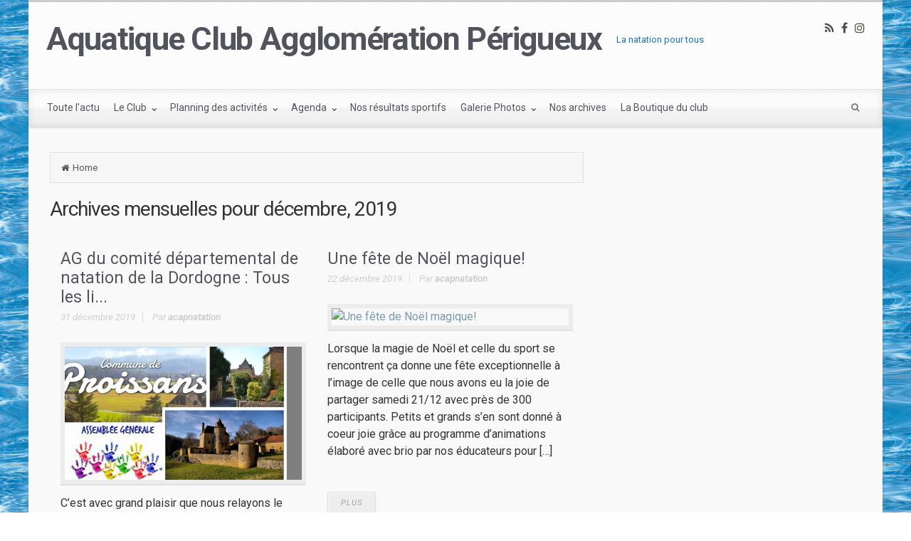

--- FILE ---
content_type: text/html; charset=UTF-8
request_url: https://acapnatation.fr/2019/12/
body_size: 15383
content:
<!DOCTYPE html>
<!--BEGIN html-->
<html lang="fr-FR">
<!--BEGIN head-->
<head>


<!-- Meta Tags -->
<meta http-equiv="Content-Type" content="text/html; charset=UTF-8" />
<meta name="viewport" content="width=device-width, initial-scale=1.0" />
<meta http-equiv="X-UA-Compatible" content="IE=edge" />

<title>décembre 2019 &#8211; Aquatique Club Agglomération Périgueux</title>
<link rel='dns-prefetch' href='//maps.googleapis.com' />
<link rel='dns-prefetch' href='//fonts.googleapis.com' />
<link rel='dns-prefetch' href='//s.w.org' />
<link rel="alternate" type="application/rss+xml" title="Aquatique Club Agglomération Périgueux &raquo; Flux" href="https://acapnatation.fr/feed/" />
<link rel="alternate" type="application/rss+xml" title="Aquatique Club Agglomération Périgueux &raquo; Flux des commentaires" href="https://acapnatation.fr/comments/feed/" />
<link rel="alternate" type="text/calendar" title="Aquatique Club Agglomération Périgueux &raquo; Flux iCal" href="https://acapnatation.fr/events/?ical=1" />
		<script type="text/javascript">
			window._wpemojiSettings = {"baseUrl":"https:\/\/s.w.org\/images\/core\/emoji\/11.2.0\/72x72\/","ext":".png","svgUrl":"https:\/\/s.w.org\/images\/core\/emoji\/11.2.0\/svg\/","svgExt":".svg","source":{"concatemoji":"https:\/\/acapnatation.fr\/wp-includes\/js\/wp-emoji-release.min.js?ver=5.1.21"}};
			!function(e,a,t){var n,r,o,i=a.createElement("canvas"),p=i.getContext&&i.getContext("2d");function s(e,t){var a=String.fromCharCode;p.clearRect(0,0,i.width,i.height),p.fillText(a.apply(this,e),0,0);e=i.toDataURL();return p.clearRect(0,0,i.width,i.height),p.fillText(a.apply(this,t),0,0),e===i.toDataURL()}function c(e){var t=a.createElement("script");t.src=e,t.defer=t.type="text/javascript",a.getElementsByTagName("head")[0].appendChild(t)}for(o=Array("flag","emoji"),t.supports={everything:!0,everythingExceptFlag:!0},r=0;r<o.length;r++)t.supports[o[r]]=function(e){if(!p||!p.fillText)return!1;switch(p.textBaseline="top",p.font="600 32px Arial",e){case"flag":return s([55356,56826,55356,56819],[55356,56826,8203,55356,56819])?!1:!s([55356,57332,56128,56423,56128,56418,56128,56421,56128,56430,56128,56423,56128,56447],[55356,57332,8203,56128,56423,8203,56128,56418,8203,56128,56421,8203,56128,56430,8203,56128,56423,8203,56128,56447]);case"emoji":return!s([55358,56760,9792,65039],[55358,56760,8203,9792,65039])}return!1}(o[r]),t.supports.everything=t.supports.everything&&t.supports[o[r]],"flag"!==o[r]&&(t.supports.everythingExceptFlag=t.supports.everythingExceptFlag&&t.supports[o[r]]);t.supports.everythingExceptFlag=t.supports.everythingExceptFlag&&!t.supports.flag,t.DOMReady=!1,t.readyCallback=function(){t.DOMReady=!0},t.supports.everything||(n=function(){t.readyCallback()},a.addEventListener?(a.addEventListener("DOMContentLoaded",n,!1),e.addEventListener("load",n,!1)):(e.attachEvent("onload",n),a.attachEvent("onreadystatechange",function(){"complete"===a.readyState&&t.readyCallback()})),(n=t.source||{}).concatemoji?c(n.concatemoji):n.wpemoji&&n.twemoji&&(c(n.twemoji),c(n.wpemoji)))}(window,document,window._wpemojiSettings);
		</script>
		<style type="text/css">
img.wp-smiley,
img.emoji {
	display: inline !important;
	border: none !important;
	box-shadow: none !important;
	height: 1em !important;
	width: 1em !important;
	margin: 0 .07em !important;
	vertical-align: -0.1em !important;
	background: none !important;
	padding: 0 !important;
}
</style>
	<link rel='stylesheet' id='animatecss-css'  href='https://acapnatation.fr/wp-content/themes/evolve-plus/library/media/js/animate-css/animate-custom.css?ver=5.1.21' type='text/css' media='all' />
<link rel='stylesheet' id='parallaxcss-css'  href='https://acapnatation.fr/wp-content/themes/evolve-plus/library/media/js/parallax/parallax.css?ver=5.1.21' type='text/css' media='all' />
<link rel='stylesheet' id='googlefont-css'  href='//fonts.googleapis.com/css?family=Roboto%3Ar%2Cb%2Ci&#038;ver=5.1.21' type='text/css' media='all' />
<link rel='stylesheet' id='fontawesomecss-css'  href='https://acapnatation.fr/wp-content/themes/evolve-plus/library/media/js/fontawesome/css/font-awesome.css?ver=5.1.21' type='text/css' media='all' />
<link rel='stylesheet' id='maincss-css'  href='https://acapnatation.fr/wp-content/themes/evolve-plus/style.css?ver=5.1.21' type='text/css' media='all' />
<link rel='stylesheet' id='mediacss-css'  href='https://acapnatation.fr/wp-content/themes/evolve-plus/library/media/css/media.css?ver=5.1.21' type='text/css' media='all' />
<link rel='stylesheet' id='bootstrapcss-css'  href='https://acapnatation.fr/wp-content/themes/evolve-plus/library/media/js/bootstrap/css/bootstrap.css?ver=5.1.21' type='text/css' media='all' />
<link rel='stylesheet' id='bootstrapcsstheme-css'  href='https://acapnatation.fr/wp-content/themes/evolve-plus/library/media/js/bootstrap/css/bootstrap-theme.css?ver=5.1.21' type='text/css' media='all' />
<link rel='stylesheet' id='wp-block-library-css'  href='https://acapnatation.fr/wp-includes/css/dist/block-library/style.min.css?ver=5.1.21' type='text/css' media='all' />
<link rel='stylesheet' id='layerslider-css'  href='https://acapnatation.fr/wp-content/plugins/LayerSlider/static/css/layerslider.css?ver=5.3.2' type='text/css' media='all' />
<link rel='stylesheet' id='ls-google-fonts-css'  href='https://fonts.googleapis.com/css?family=Lato:100,300,regular,700,900%7COpen+Sans:300%7CIndie+Flower:regular%7COswald:300,regular,700&#038;subset=latin%2Clatin-ext' type='text/css' media='all' />
<link rel='stylesheet' id='bwg_sumoselect-css'  href='https://acapnatation.fr/wp-content/plugins/photo-gallery/css/sumoselect.min.css?ver=3.0.3' type='text/css' media='all' />
<link rel='stylesheet' id='bwg_font-awesome-css'  href='https://acapnatation.fr/wp-content/plugins/photo-gallery/css/font-awesome/font-awesome.min.css?ver=4.6.3' type='text/css' media='all' />
<link rel='stylesheet' id='bwg_mCustomScrollbar-css'  href='https://acapnatation.fr/wp-content/plugins/photo-gallery/css/jquery.mCustomScrollbar.min.css?ver=1.5.7' type='text/css' media='all' />
<link rel='stylesheet' id='bwg_googlefonts-css'  href='https://fonts.googleapis.com/css?family=Ubuntu&#038;subset=greek,latin,greek-ext,vietnamese,cyrillic-ext,latin-ext,cyrillic' type='text/css' media='all' />
<link rel='stylesheet' id='bwg_frontend-css'  href='https://acapnatation.fr/wp-content/plugins/photo-gallery/css/bwg_frontend.css?ver=1.5.7' type='text/css' media='all' />
<link rel='stylesheet' id='rs-plugin-settings-css'  href='https://acapnatation.fr/wp-content/plugins/revslider/rs-plugin/css/settings.css?ver=4.6.92' type='text/css' media='all' />
<style id='rs-plugin-settings-inline-css' type='text/css'>
.tp-caption a{color:#ff7302;text-shadow:none;-webkit-transition:all 0.2s ease-out;-moz-transition:all 0.2s ease-out;-o-transition:all 0.2s ease-out;-ms-transition:all 0.2s ease-out}.tp-caption a:hover{color:#ffa902}
</style>
<link rel='stylesheet' id='wooslider-flexslider-css'  href='https://acapnatation.fr/wp-content/themes/evolve-plus/library/plugins/t4p-flexslider/assets/css/flexslider.css?ver=1.0.1' type='text/css' media='all' />
<link rel='stylesheet' id='wooslider-common-css'  href='https://acapnatation.fr/wp-content/themes/evolve-plus/library/plugins/t4p-flexslider/assets/css/style.css?ver=1.0.1' type='text/css' media='all' />
<link rel='stylesheet' id='dynamic-css-css'  href='https://acapnatation.fr/wp-admin/admin-ajax.php?action=evolve_dynamic_css&#038;ver=5.1.21' type='text/css' media='all' />
<script type='text/javascript' src='https://acapnatation.fr/wp-includes/js/jquery/jquery.js?ver=1.12.4'></script>
<script type='text/javascript' src='https://acapnatation.fr/wp-includes/js/jquery/jquery-migrate.min.js?ver=1.4.1'></script>
<script type='text/javascript' src='https://acapnatation.fr/wp-content/themes/evolve-plus/library/media/js/parallax/parallax.js?ver=5.1.21'></script>
<script type='text/javascript' src='https://acapnatation.fr/wp-content/themes/evolve-plus/library/media/js/parallax/modernizr.js?ver=5.1.21'></script>
<script type='text/javascript' src='https://acapnatation.fr/wp-content/themes/evolve-plus/library/media/js/carousel.js?ver=5.1.21'></script>
<script type='text/javascript' src='https://acapnatation.fr/wp-content/themes/evolve-plus/library/media/js/tipsy.js?ver=5.1.21'></script>
<script type='text/javascript' src='https://acapnatation.fr/wp-content/themes/evolve-plus/library/media/js/fields.js?ver=5.1.21'></script>
<script type='text/javascript' src='https://acapnatation.fr/wp-content/themes/evolve-plus/library/media/js/jquery.scroll.pack.js?ver=5.1.21'></script>
<script type='text/javascript' src='https://acapnatation.fr/wp-content/themes/evolve-plus/library/media/js/supersubs.js?ver=5.1.21'></script>
<script type='text/javascript' src='https://acapnatation.fr/wp-content/themes/evolve-plus/library/media/js/superfish.js?ver=5.1.21'></script>
<script type='text/javascript' src='https://acapnatation.fr/wp-content/themes/evolve-plus/library/media/js/hoverIntent.js?ver=5.1.21'></script>
<script type='text/javascript' src='https://acapnatation.fr/wp-content/themes/evolve-plus/library/media/js/buttons.js?ver=5.1.21'></script>
<script type='text/javascript' src='https://acapnatation.fr/wp-content/themes/evolve-plus/library/media/js/ddslick.js?ver=5.1.21'></script>
<script type='text/javascript' src='https://acapnatation.fr/wp-content/themes/evolve-plus/library/media/js/jquery.flexslider.js?ver=5.1.21'></script>
<script type='text/javascript' src='https://acapnatation.fr/wp-content/themes/evolve-plus/library/media/js/jquery.prettyPhoto.js?ver=5.1.21'></script>
<script type='text/javascript' src='https://acapnatation.fr/wp-content/themes/evolve-plus/library/media/js/modernizr.js?ver=5.1.21'></script>
<script type='text/javascript' src='https://acapnatation.fr/wp-content/themes/evolve-plus/library/media/js/jquery.carouFredSel.js?ver=5.1.21'></script>
<script type='text/javascript' src='//maps.googleapis.com/maps/api/js?v=3.exp&#038;sensor=false&#038;language=fr&#038;ver=5.1.21'></script>
<script type='text/javascript' src='https://acapnatation.fr/wp-content/themes/evolve-plus/library/media/js/bootstrap/js/bootstrap.js?ver=5.1.21'></script>
<script type='text/javascript' src='https://acapnatation.fr/wp-content/plugins/LayerSlider/static/js/greensock.js?ver=1.11.8'></script>
<script type='text/javascript' src='https://acapnatation.fr/wp-content/plugins/LayerSlider/static/js/layerslider.kreaturamedia.jquery.js?ver=5.3.2'></script>
<script type='text/javascript' src='https://acapnatation.fr/wp-content/plugins/LayerSlider/static/js/layerslider.transitions.js?ver=5.3.2'></script>
<script type='text/javascript' src='https://acapnatation.fr/wp-content/plugins/revslider/rs-plugin/js/jquery.themepunch.tools.min.js?ver=4.6.92'></script>
<script type='text/javascript' src='https://acapnatation.fr/wp-content/plugins/revslider/rs-plugin/js/jquery.themepunch.revolution.min.js?ver=4.6.92'></script>
<link rel='https://api.w.org/' href='https://acapnatation.fr/wp-json/' />
<link rel="EditURI" type="application/rsd+xml" title="RSD" href="https://acapnatation.fr/xmlrpc.php?rsd" />
<link rel="wlwmanifest" type="application/wlwmanifest+xml" href="https://acapnatation.fr/wp-includes/wlwmanifest.xml" /> 
<meta name="generator" content="WordPress 5.1.21" />
		<script type="text/javascript">
			jQuery(document).ready(function() {
				// CUSTOM AJAX CONTENT LOADING FUNCTION
				var ajaxRevslider = function(obj) {
				
					// obj.type : Post Type
					// obj.id : ID of Content to Load
					// obj.aspectratio : The Aspect Ratio of the Container / Media
					// obj.selector : The Container Selector where the Content of Ajax will be injected. It is done via the Essential Grid on Return of Content
					
					var content = "";

					data = {};
					
					data.action = 'revslider_ajax_call_front';
					data.client_action = 'get_slider_html';
					data.token = 'eb3a5414f1';
					data.type = obj.type;
					data.id = obj.id;
					data.aspectratio = obj.aspectratio;
					
					// SYNC AJAX REQUEST
					jQuery.ajax({
						type:"post",
						url:"https://acapnatation.fr/wp-admin/admin-ajax.php",
						dataType: 'json',
						data:data,
						async:false,
						success: function(ret, textStatus, XMLHttpRequest) {
							if(ret.success == true)
								content = ret.data;								
						},
						error: function(e) {
							console.log(e);
						}
					});
					
					 // FIRST RETURN THE CONTENT WHEN IT IS LOADED !!
					 return content;						 
				};
				
				// CUSTOM AJAX FUNCTION TO REMOVE THE SLIDER
				var ajaxRemoveRevslider = function(obj) {
					return jQuery(obj.selector+" .rev_slider").revkill();
				};

				// EXTEND THE AJAX CONTENT LOADING TYPES WITH TYPE AND FUNCTION
				var extendessential = setInterval(function() {
					if (jQuery.fn.tpessential != undefined) {
						clearInterval(extendessential);
						if(typeof(jQuery.fn.tpessential.defaults) !== 'undefined') {
							jQuery.fn.tpessential.defaults.ajaxTypes.push({type:"revslider",func:ajaxRevslider,killfunc:ajaxRemoveRevslider,openAnimationSpeed:0.3});   
							// type:  Name of the Post to load via Ajax into the Essential Grid Ajax Container
							// func: the Function Name which is Called once the Item with the Post Type has been clicked
							// killfunc: function to kill in case the Ajax Window going to be removed (before Remove function !
							// openAnimationSpeed: how quick the Ajax Content window should be animated (default is 0.3)
						}
					}
				},30);
			});
		</script>
		<!-- <meta name="NextGEN" version="3.0.16" /> -->
<meta name="tec-api-version" content="v1"><meta name="tec-api-origin" content="https://acapnatation.fr"><link rel="https://theeventscalendar.com/" href="https://acapnatation.fr/wp-json/tribe/events/v1/" /><style type="text/css" id="custom-background-css">
body.custom-background { background-color: #ffffff; background-image: url("https://acapnatation.fr/wp-content/uploads/2016/01/cropped-EAU1.png"); background-position: left top; background-size: auto; background-repeat: repeat; background-attachment: scroll; }
</style>
	<link rel="icon" href="https://acapnatation.fr/wp-content/uploads/2016/01/cropped-Nouveau-Logo-2016-32x32.png" sizes="32x32" />
<link rel="icon" href="https://acapnatation.fr/wp-content/uploads/2016/01/cropped-Nouveau-Logo-2016-192x192.png" sizes="192x192" />
<link rel="apple-touch-icon-precomposed" href="https://acapnatation.fr/wp-content/uploads/2016/01/cropped-Nouveau-Logo-2016-180x180.png" />
<meta name="msapplication-TileImage" content="https://acapnatation.fr/wp-content/uploads/2016/01/cropped-Nouveau-Logo-2016-270x270.png" />

<!-- BEGIN ExactMetrics v5.3.5 Universal Analytics - https://exactmetrics.com/ -->
<script>
(function(i,s,o,g,r,a,m){i['GoogleAnalyticsObject']=r;i[r]=i[r]||function(){
	(i[r].q=i[r].q||[]).push(arguments)},i[r].l=1*new Date();a=s.createElement(o),
	m=s.getElementsByTagName(o)[0];a.async=1;a.src=g;m.parentNode.insertBefore(a,m)
})(window,document,'script','https://www.google-analytics.com/analytics.js','ga');
  ga('create', 'UA-127493224-1', 'auto');
  ga('send', 'pageview');
</script>
<!-- END ExactMetrics Universal Analytics -->

<!--[if lt IE 9]>
	<link rel="stylesheet" type="text/css" href="https://acapnatation.fr/wp-content/themes/evolve-plus/ie.css">
<![endif]-->
</head><!--END head-->

<!--BEGIN body-->
<body class="archive date custom-background tribe-no-js tribe-bar-is-disabled">

<div id="wrapper">

<div id="top"></div>

<!--BEGIN .header-->
<div class="header ">

	<!--BEGIN .container-->
	<div class="container container-header ">
	
		<!--BEGIN #righttopcolumn-->
		<div id="righttopcolumn">
		
				<!--BEGIN #subscribe-follow-->
		<div id="social">
		   

<ul class="sc_menu">

   
<li><a target="_blank" href="https://acapnatation.fr/feed/rss/" class="tipsytext" id="rss" title="RSS Feed"><i class="fa fa-rss"></i></a></li>


<li><a target="_blank" href="https://www.facebook.com/acapnatation" class="tipsytext" id="facebook" title="Facebook"><i class="fa fa-facebook"></i></a></li>


<li><a target="_blank" href="https://www.instagram.com/acap.natation/" class="tipsytext" id="instagram" title="Instagram"><i class="fa fa-instagram"></i></a></li>






</ul></div>
		<!--END #subscribe-follow-->
				
				
		</div>
		<!--END #righttopcolumn-->
		
								
		<!--BEGIN .title-container-->
		<div class="title-container">
		
						
							<div id="logo"><a href="https://acapnatation.fr">Aquatique Club Agglomération Périgueux</a></div>
			<div id="tagline">La natation pour tous</div>		
		<!--END .title-container-->
		</div>
	
	<!--END .container-->
	</div>

<!--END .header-->
</div>

<div class="menu-container">


<div class="menu-header">

	<!--BEGIN .container-menu-->
	<div class="container nacked-menu container-menu">
	
				
		<div class="primary-menu">
			<nav id="nav" class="nav-holder link-effect"><div class="menu-menu-1-container"><ul id="menu-menu-1" class="nav-menu"><li id="menu-item-194" class="menu-item menu-item-type-taxonomy menu-item-object-category menu-item-194"><a title="Toute l&#039;actu" href="https://acapnatation.fr/category/toute-lactu/"><span data-hover="Toute l'actu">Toute l&rsquo;actu</span></a></li>
<li id="menu-item-56" class="menu-item menu-item-type-post_type menu-item-object-page menu-item-has-children menu-item-56 dropdown"><a title="Le Club" href="https://acapnatation.fr/qui-sommes-nous/"><span data-hover="Le Club">Le Club <span class="arrow"></span></span></a>
<ul class="sub-menu">
	<li id="menu-item-79" class="menu-item menu-item-type-post_type menu-item-object-page menu-item-has-children menu-item-79 dropdown"><a title="Nos activités" href="https://acapnatation.fr/qui-sommes-nous/nos-activites/"><span data-hover="Nos activités">Nos activités</span></a>
	<ul class="sub-menu">
		<li id="menu-item-314" class="menu-item menu-item-type-post_type menu-item-object-page menu-item-314"><a title="École de Natation Française" href="https://acapnatation.fr/qui-sommes-nous/nos-activites/ecole-de-natation-francaise/"><span data-hover="École de Natation Française">École de Natation Française</span></a></li>
		<li id="menu-item-340" class="menu-item menu-item-type-post_type menu-item-object-page menu-item-340"><a title="Natation Course" href="https://acapnatation.fr/qui-sommes-nous/nos-activites/natation-course/"><span data-hover="Natation Course">Natation Course</span></a></li>
		<li id="menu-item-339" class="menu-item menu-item-type-post_type menu-item-object-page menu-item-339"><a title="Natation Perfectionnement" href="https://acapnatation.fr/qui-sommes-nous/nos-activites/natation-perfectionnement/"><span data-hover="Natation Perfectionnement">Natation Perfectionnement</span></a></li>
		<li id="menu-item-289" class="menu-item menu-item-type-post_type menu-item-object-page menu-item-289"><a title="Natation Artistique" href="https://acapnatation.fr/qui-sommes-nous/nos-activites/natation-synchronisee/"><span data-hover="Natation Artistique">Natation Artistique</span></a></li>
		<li id="menu-item-338" class="menu-item menu-item-type-post_type menu-item-object-page menu-item-338"><a title="Natation Handisport et Sport adapté" href="https://acapnatation.fr/qui-sommes-nous/nos-activites/natation-en-situation-de-handicap/"><span data-hover="Natation Handisport et Sport adapté">Natation Handisport et Sport adapté</span></a></li>
		<li id="menu-item-337" class="menu-item menu-item-type-post_type menu-item-object-page menu-item-337"><a title="Aquaforme" href="https://acapnatation.fr/qui-sommes-nous/nos-activites/aquaforme/"><span data-hover="Aquaforme">Aquaforme</span></a></li>
		<li id="menu-item-351" class="menu-item menu-item-type-post_type menu-item-object-page menu-item-351"><a title="Aquaphobie" href="https://acapnatation.fr/qui-sommes-nous/nos-activites/aquaphobie/"><span data-hover="Aquaphobie">Aquaphobie</span></a></li>
	</ul>
</li>
	<li id="menu-item-78" class="menu-item menu-item-type-post_type menu-item-object-page menu-item-78"><a title="L&#039; équipe" href="https://acapnatation.fr/qui-sommes-nous/organigramme/"><span data-hover="L' équipe">L&rsquo; équipe</span></a></li>
	<li id="menu-item-779" class="menu-item menu-item-type-post_type menu-item-object-page menu-item-779"><a title="Les Officiels" href="https://acapnatation.fr/qui-sommes-nous/les-officiels/"><span data-hover="Les Officiels">Les Officiels</span></a></li>
	<li id="menu-item-77" class="menu-item menu-item-type-post_type menu-item-object-page menu-item-77"><a title="Textes Officiels" href="https://acapnatation.fr/qui-sommes-nous/textes-officiels/"><span data-hover="Textes Officiels">Textes Officiels</span></a></li>
</ul>
</li>
<li id="menu-item-76" class="menu-item menu-item-type-post_type menu-item-object-page menu-item-has-children menu-item-76 dropdown"><a title="Planning des activités" href="https://acapnatation.fr/planning-des-activites/"><span data-hover="Planning des activités">Planning des activités <span class="arrow"></span></span></a>
<ul class="sub-menu">
	<li id="menu-item-369" class="menu-item menu-item-type-post_type menu-item-object-page menu-item-369"><a title="Planning Périodes de vacances scolaires" href="https://acapnatation.fr/planning-des-activites/planning-vacances-scolaires/"><span data-hover="Planning Périodes de vacances scolaires">Planning Périodes de vacances scolaires</span></a></li>
</ul>
</li>
<li id="menu-item-120" class="menu-item menu-item-type-post_type menu-item-object-page menu-item-has-children menu-item-120 dropdown"><a title="Agenda" href="https://acapnatation.fr/agenda/"><span data-hover="Agenda">Agenda <span class="arrow"></span></span></a>
<ul class="sub-menu">
	<li id="menu-item-254" class="menu-item menu-item-type-taxonomy menu-item-object-tribe_events_cat menu-item-254"><a title="Compétitions / Evènements / Réunions publiques" href="https://acapnatation.fr/events/categorie/competitions-evenements-reunions-publiques/"><span data-hover="Compétitions / Evènements / Réunions publiques">Compétitions / Evènements / Réunions publiques</span></a></li>
</ul>
</li>
<li id="menu-item-193" class="menu-item menu-item-type-taxonomy menu-item-object-category menu-item-193"><a title="Nos résultats sportifs" href="https://acapnatation.fr/category/nos-resultats-sportifs/"><span data-hover="Nos résultats sportifs">Nos résultats sportifs</span></a></li>
<li id="menu-item-500" class="menu-item menu-item-type-post_type menu-item-object-page menu-item-has-children menu-item-500 dropdown"><a title="Galerie Photos" href="https://acapnatation.fr/galerie-photos/"><span data-hover="Galerie Photos">Galerie Photos <span class="arrow"></span></span></a>
<ul class="sub-menu">
	<li id="menu-item-4411" class="menu-item menu-item-type-post_type menu-item-object-page menu-item-4411"><a title="1er synchro nat" href="https://acapnatation.fr/galerie-photos/1er-synchro-nat/"><span data-hover="1er synchro nat">1er synchro nat</span></a></li>
	<li id="menu-item-4410" class="menu-item menu-item-type-post_type menu-item-object-page menu-item-4410"><a title="Nuit de l&#039;eau 2018" href="https://acapnatation.fr/galerie-photos/nuit-de-leau-2018/"><span data-hover="Nuit de l'eau 2018">Nuit de l&rsquo;eau 2018</span></a></li>
	<li id="menu-item-4409" class="menu-item menu-item-type-post_type menu-item-object-page menu-item-4409"><a title="Photos Synchronat 08 avril 2018 Limoges" href="https://acapnatation.fr/galerie-photos/photos-synchronat-08-avril-2018-limoges/"><span data-hover="Photos Synchronat 08 avril 2018 Limoges">Photos Synchronat 08 avril 2018 Limoges</span></a></li>
</ul>
</li>
<li id="menu-item-1116" class="menu-item menu-item-type-post_type menu-item-object-page menu-item-1116"><a title="Nos archives" href="https://acapnatation.fr/nos-archives/"><span data-hover="Nos archives">Nos archives</span></a></li>
<li id="menu-item-5254" class="menu-item menu-item-type-post_type menu-item-object-page menu-item-5254"><a title="La Boutique du club" href="https://acapnatation.fr/la-boutique-du-club/"><span data-hover="La Boutique du club">La Boutique du club</span></a></li>
</ul></div>			</nav>
		</div>
		
				<!--BEGIN #searchform-->
		<form action="https://acapnatation.fr" method="get" class="searchform">
			<div id="search-text-box">
				<label class="searchfield" id="search_label_top" for="search-text-top">
					<input id="search-text-top" type="text" tabindex="1" name="s" class="search" placeholder="Entrez votre recherche" />
				</label>
			</div>
		</form>
		<div class="clearfix"></div>
		<!--END #searchform-->
				
		<header id="header" class="sticky-header">
<div class="container">
					<nav id="sticky-nav" class="nav-holder">
		<div class="menu-menu-1-container"><ul id="menu-menu-2" class="nav-menu"><li class="menu-item menu-item-type-taxonomy menu-item-object-category menu-item-194"><a href="https://acapnatation.fr/category/toute-lactu/">Toute l&rsquo;actu</a></li>
<li class="menu-item menu-item-type-post_type menu-item-object-page menu-item-has-children menu-item-56"><a href="https://acapnatation.fr/qui-sommes-nous/">Le Club</a>
<ul class="sub-menu">
	<li class="menu-item menu-item-type-post_type menu-item-object-page menu-item-has-children menu-item-79"><a href="https://acapnatation.fr/qui-sommes-nous/nos-activites/">Nos activités</a>
	<ul class="sub-menu">
		<li class="menu-item menu-item-type-post_type menu-item-object-page menu-item-314"><a href="https://acapnatation.fr/qui-sommes-nous/nos-activites/ecole-de-natation-francaise/">École de Natation Française</a></li>
		<li class="menu-item menu-item-type-post_type menu-item-object-page menu-item-340"><a href="https://acapnatation.fr/qui-sommes-nous/nos-activites/natation-course/">Natation Course</a></li>
		<li class="menu-item menu-item-type-post_type menu-item-object-page menu-item-339"><a href="https://acapnatation.fr/qui-sommes-nous/nos-activites/natation-perfectionnement/">Natation Perfectionnement</a></li>
		<li class="menu-item menu-item-type-post_type menu-item-object-page menu-item-289"><a href="https://acapnatation.fr/qui-sommes-nous/nos-activites/natation-synchronisee/">Natation Artistique</a></li>
		<li class="menu-item menu-item-type-post_type menu-item-object-page menu-item-338"><a href="https://acapnatation.fr/qui-sommes-nous/nos-activites/natation-en-situation-de-handicap/">Natation Handisport et Sport adapté</a></li>
		<li class="menu-item menu-item-type-post_type menu-item-object-page menu-item-337"><a href="https://acapnatation.fr/qui-sommes-nous/nos-activites/aquaforme/">Aquaforme</a></li>
		<li class="menu-item menu-item-type-post_type menu-item-object-page menu-item-351"><a href="https://acapnatation.fr/qui-sommes-nous/nos-activites/aquaphobie/">Aquaphobie</a></li>
	</ul>
</li>
	<li class="menu-item menu-item-type-post_type menu-item-object-page menu-item-78"><a href="https://acapnatation.fr/qui-sommes-nous/organigramme/">L&rsquo; équipe</a></li>
	<li class="menu-item menu-item-type-post_type menu-item-object-page menu-item-779"><a href="https://acapnatation.fr/qui-sommes-nous/les-officiels/">Les Officiels</a></li>
	<li class="menu-item menu-item-type-post_type menu-item-object-page menu-item-77"><a href="https://acapnatation.fr/qui-sommes-nous/textes-officiels/">Textes Officiels</a></li>
</ul>
</li>
<li class="menu-item menu-item-type-post_type menu-item-object-page menu-item-has-children menu-item-76"><a href="https://acapnatation.fr/planning-des-activites/">Planning des activités</a>
<ul class="sub-menu">
	<li class="menu-item menu-item-type-post_type menu-item-object-page menu-item-369"><a href="https://acapnatation.fr/planning-des-activites/planning-vacances-scolaires/">Planning Périodes de vacances scolaires</a></li>
</ul>
</li>
<li class="menu-item menu-item-type-post_type menu-item-object-page menu-item-has-children menu-item-120"><a href="https://acapnatation.fr/agenda/">Agenda</a>
<ul class="sub-menu">
	<li class="menu-item menu-item-type-taxonomy menu-item-object-tribe_events_cat menu-item-254"><a href="https://acapnatation.fr/events/categorie/competitions-evenements-reunions-publiques/">Compétitions / Evènements / Réunions publiques</a></li>
</ul>
</li>
<li class="menu-item menu-item-type-taxonomy menu-item-object-category menu-item-193"><a href="https://acapnatation.fr/category/nos-resultats-sportifs/">Nos résultats sportifs</a></li>
<li class="menu-item menu-item-type-post_type menu-item-object-page menu-item-has-children menu-item-500"><a href="https://acapnatation.fr/galerie-photos/">Galerie Photos</a>
<ul class="sub-menu">
	<li class="menu-item menu-item-type-post_type menu-item-object-page menu-item-4411"><a href="https://acapnatation.fr/galerie-photos/1er-synchro-nat/">1er synchro nat</a></li>
	<li class="menu-item menu-item-type-post_type menu-item-object-page menu-item-4410"><a href="https://acapnatation.fr/galerie-photos/nuit-de-leau-2018/">Nuit de l&rsquo;eau 2018</a></li>
	<li class="menu-item menu-item-type-post_type menu-item-object-page menu-item-4409"><a href="https://acapnatation.fr/galerie-photos/photos-synchronat-08-avril-2018-limoges/">Photos Synchronat 08 avril 2018 Limoges</a></li>
</ul>
</li>
<li class="menu-item menu-item-type-post_type menu-item-object-page menu-item-1116"><a href="https://acapnatation.fr/nos-archives/">Nos archives</a></li>
<li class="menu-item menu-item-type-post_type menu-item-object-page menu-item-5254"><a href="https://acapnatation.fr/la-boutique-du-club/">La Boutique du club</a></li>
</ul></div>	</nav>
</div>
</header>			
	</div><!-- /.container nacked-menu container-menu-->

</div><!-- /.menu-header -->

<div class="menu-back">










</div><!-- .menu-back -->
</div><!-- /.menu-container -->

<!--BEGIN .content-->
<div class="content archive date">


<!--BEGIN .container-->
<div class="container container-center row">

<!--BEGIN #content-->
<div id="content">

<!--BEGIN #primary .hfeed-->
<div id="primary" class=" col-xs-12 col-sm-6 col-md-8 col-md-8">

<ul class="breadcrumbs"><li><a class="home" href="https://acapnatation.fr">Home</a></li></ul>
<!-- 2 or 3 columns begin -->


			<h2 class="page-title archive-title">Archives mensuelles pour <span class="monthly-title updated">décembre, 2019</span></h2>
	

	
		

<!--BEGIN .hentry-->
<div id="post-7208" class="post-7208 post type-post status-publish format-standard hentry category-infos p publish first-post cat untagged alt col-md-6 odd0 margin-40">
			<h2 class="entry-title">
			<a href="https://acapnatation.fr/2019/12/31/ag-du-comite-departemental-de-natation-de-la-dordogne-tous-les-licencies-sont-invites-le-02-fevrier-2020/" rel="bookmark" title="Permanent Link to AG du comité départemental de natation de la Dordogne : Tous les licenciés sont invités le 02 février 2020">
				AG du comité départemental de natation de la Dordogne : Tous les li...			</a>
		</h2>

		<!--BEGIN .entry-meta .entry-header-->
		<div class="entry-meta entry-header">
			
			<a href="https://acapnatation.fr/2019/12/31/ag-du-comite-departemental-de-natation-de-la-dordogne-tous-les-licencies-sont-invites-le-02-fevrier-2020/"><span class="published updated">31 décembre 2019</span></a>

			<span class="author vcard">
				Par  <strong><a class="url fn" href="https://acapnatation.fr/author/acapnatation/" title="View all posts by acapnatation">acapnatation</a></strong>
			</span>

			
		<!--END .entry-meta .entry-header-->
		</div>

	
		<!--BEGIN .entry-content .article-->
		<div class="entry-content article">
			
								<div class="thumbnail-post"><a href="https://acapnatation.fr/2019/12/31/ag-du-comite-departemental-de-natation-de-la-dordogne-tous-les-licencies-sont-invites-le-02-fevrier-2020/"><img src="http://acapnatation.fr/wp-content/uploads/2019/12/5dc9b31254be0_AG2019Proissans-1024x576.jpg" alt="AG du comité départemental de natation de la Dordogne : Tous les licenciés sont invités le 02 février 2020" />
							<div class="mask">
							<div class="icon"></div>
							</div>
							</a></div>						
			<p>C&rsquo;est avec grand plaisir que nous relayons le souhait de Laurent Pascaud, Président du Comité départemental de Natation de la Dordogne, de vous inviter à participer à l&rsquo;Assemblée Générale annuelle de cette instance départementale. Celle-ci aura lieu le dimanche 2 février 2020 à Proissans. Rdv à partir de 9h30 pour un début de réunion à [&hellip;]</p>

			<div class="entry-meta entry-footer">

				<div class="read-more btn btn-right icon-arrow-right">
					<a href="https://acapnatation.fr/2019/12/31/ag-du-comite-departemental-de-natation-de-la-dordogne-tous-les-licencies-sont-invites-le-02-fevrier-2020/">PLUS</a>
				</div>

						
			</div>
		
			<div class="clearfix"></div>
		
		</div><!--END .entry-content .article-->

<!--END .hentry-->
</div>



<!--BEGIN .hentry-->
<div id="post-7074" class="post-7074 post type-post status-publish format-standard hentry category-infos p1 publish cat untagged col-md-6 odd1 margin-40">
			<h2 class="entry-title">
			<a href="https://acapnatation.fr/2019/12/22/une-fete-de-noel-magique/" rel="bookmark" title="Permanent Link to Une fête de Noël magique!">
				Une fête de Noël magique!			</a>
		</h2>

		<!--BEGIN .entry-meta .entry-header-->
		<div class="entry-meta entry-header">
			
			<a href="https://acapnatation.fr/2019/12/22/une-fete-de-noel-magique/"><span class="published updated">22 décembre 2019</span></a>

			<span class="author vcard">
				Par  <strong><a class="url fn" href="https://acapnatation.fr/author/acapnatation/" title="View all posts by acapnatation">acapnatation</a></strong>
			</span>

			
		<!--END .entry-meta .entry-header-->
		</div>

	
		<!--BEGIN .entry-content .article-->
		<div class="entry-content article">
			
								<div class="thumbnail-post"><a href="https://acapnatation.fr/2019/12/22/une-fete-de-noel-magique/"><img src="blob:http://acapnatation.fr/9ee13121-6a6f-4a8b-9602-0a71b905e1c3" alt="Une fête de Noël magique!" />
							<div class="mask">
							<div class="icon"></div>
							</div>
							</a></div>						
			<p>Lorsque la magie de Noël et celle du sport se rencontrent ça donne une fête exceptionnelle à l&rsquo;image de celle que nous avons eu la joie de partager samedi 21/12 avec près de 300 participants. Petits et grands s&rsquo;en sont donné à coeur joie grâce au programme d&rsquo;animations élaboré avec brio par nos éducateurs pour [&hellip;]</p>

			<div class="entry-meta entry-footer">

				<div class="read-more btn btn-right icon-arrow-right">
					<a href="https://acapnatation.fr/2019/12/22/une-fete-de-noel-magique/">PLUS</a>
				</div>

						
			</div>
		
			<div class="clearfix"></div>
		
		</div><!--END .entry-content .article-->

<!--END .hentry-->
</div>



<!--BEGIN .hentry-->
<div id="post-7055" class="post-7055 post type-post status-publish format-standard has-post-thumbnail hentry category-infos category-nos-resultats-sportifs category-toute-lactu p2 publish cat untagged alt col-md-6 odd0 margin-40">
			<h2 class="entry-title">
			<a href="https://acapnatation.fr/2019/12/18/synchronat-2eme-episode-les-resultats/" rel="bookmark" title="Permanent Link to Synchronat 2ème épisode : les résultats">
				Synchronat 2ème épisode : les résultats			</a>
		</h2>

		<!--BEGIN .entry-meta .entry-header-->
		<div class="entry-meta entry-header">
			
			<a href="https://acapnatation.fr/2019/12/18/synchronat-2eme-episode-les-resultats/"><span class="published updated">18 décembre 2019</span></a>

			<span class="author vcard">
				Par  <strong><a class="url fn" href="https://acapnatation.fr/author/acapnatation/" title="View all posts by acapnatation">acapnatation</a></strong>
			</span>

			
		<!--END .entry-meta .entry-header-->
		</div>

	
		<!--BEGIN .entry-content .article-->
		<div class="entry-content article">
			
								<div class="thumbnail-post"><a href="https://acapnatation.fr/2019/12/18/synchronat-2eme-episode-les-resultats/"><img width="680" height="330" src="https://acapnatation.fr/wp-content/uploads/2019/12/271090d6-4523-419a-a7a3-2594f07534c8-680x330.jpg" class="attachment-post-thumbnail size-post-thumbnail wp-post-image" alt="" />
						<div class="mask">
						<div class="icon"></div>
						</div>
						</a></div>						
			<p>Aprés un premier synchronat en demi teinte, les nageuses de l&rsquo;ACAP se sont ressaisies. Résultats : 17 nouvelles validations et une présence sur chaque podium! Sur ce deuxième synchronat, 33 nageuses été inscrites. 17 repartent avec au moins une épreuve validée. L’Acap est sur tous les podiums&nbsp;! Synchro decouverte&nbsp;: 14 nageuses engagées 9 valident au [&hellip;]</p>

			<div class="entry-meta entry-footer">

				<div class="read-more btn btn-right icon-arrow-right">
					<a href="https://acapnatation.fr/2019/12/18/synchronat-2eme-episode-les-resultats/">PLUS</a>
				</div>

						
			</div>
		
			<div class="clearfix"></div>
		
		</div><!--END .entry-content .article-->

<!--END .hentry-->
</div>



<!--BEGIN .hentry-->
<div id="post-7051" class="post-7051 post type-post status-publish format-standard has-post-thumbnail hentry category-toute-lactu p3 publish cat untagged col-md-6 odd1 margin-40">
			<h2 class="entry-title">
			<a href="https://acapnatation.fr/2019/12/13/synchronat-episode-2-dimanche-15-12-a-limoges/" rel="bookmark" title="Permanent Link to Synchronat : épisode 2 dimanche 15/12 à Limoges">
				Synchronat : épisode 2 dimanche 15/12 à Limoges			</a>
		</h2>

		<!--BEGIN .entry-meta .entry-header-->
		<div class="entry-meta entry-header">
			
			<a href="https://acapnatation.fr/2019/12/13/synchronat-episode-2-dimanche-15-12-a-limoges/"><span class="published updated">13 décembre 2019</span></a>

			<span class="author vcard">
				Par  <strong><a class="url fn" href="https://acapnatation.fr/author/acapnatation/" title="View all posts by acapnatation">acapnatation</a></strong>
			</span>

			
		<!--END .entry-meta .entry-header-->
		</div>

	
		<!--BEGIN .entry-content .article-->
		<div class="entry-content article">
			
								<div class="thumbnail-post"><a href="https://acapnatation.fr/2019/12/13/synchronat-episode-2-dimanche-15-12-a-limoges/"><img width="680" height="330" src="https://acapnatation.fr/wp-content/uploads/2019/06/64211187_1336841886466360_796311581200744448_n-680x330.jpg" class="attachment-post-thumbnail size-post-thumbnail wp-post-image" alt="" />
						<div class="mask">
						<div class="icon"></div>
						</div>
						</a></div>						
			<p>Diamhce 15/12 les nageuses de la section de natation artistique seront elles aussi sur le pont à l&rsquo;occasion du deuxième synchronat de la saison organisé à Limoges. 33 nageuses sont engagées sous les couleurs de l&rsquo;ACAP pour tenter d&rsquo;obtenir la validation de leur compétences sur les différentes épreuves qui composent chaque niveau de pratique (découverte, [&hellip;]</p>

			<div class="entry-meta entry-footer">

				<div class="read-more btn btn-right icon-arrow-right">
					<a href="https://acapnatation.fr/2019/12/13/synchronat-episode-2-dimanche-15-12-a-limoges/">PLUS</a>
				</div>

						
			</div>
		
			<div class="clearfix"></div>
		
		</div><!--END .entry-content .article-->

<!--END .hentry-->
</div>



<!--BEGIN .hentry-->
<div id="post-7049" class="post-7049 post type-post status-publish format-standard has-post-thumbnail hentry category-toute-lactu p4 publish cat untagged alt col-md-6 odd0 margin-40">
			<h2 class="entry-title">
			<a href="https://acapnatation.fr/2019/12/12/journee-qualificative-de-1-2-fond-dimanche-15-12-a-perigueux/" rel="bookmark" title="Permanent Link to Journée qualificative de 1/2 fond dimanche 15/12 à Périgueux">
				Journée qualificative de 1/2 fond dimanche 15/12 à Périgueux			</a>
		</h2>

		<!--BEGIN .entry-meta .entry-header-->
		<div class="entry-meta entry-header">
			
			<a href="https://acapnatation.fr/2019/12/12/journee-qualificative-de-1-2-fond-dimanche-15-12-a-perigueux/"><span class="published updated">12 décembre 2019</span></a>

			<span class="author vcard">
				Par  <strong><a class="url fn" href="https://acapnatation.fr/author/acapnatation/" title="View all posts by acapnatation">acapnatation</a></strong>
			</span>

			
		<!--END .entry-meta .entry-header-->
		</div>

	
		<!--BEGIN .entry-content .article-->
		<div class="entry-content article">
			
								<div class="thumbnail-post"><a href="https://acapnatation.fr/2019/12/12/journee-qualificative-de-1-2-fond-dimanche-15-12-a-perigueux/"><img width="680" height="330" src="https://acapnatation.fr/wp-content/uploads/2019/12/IMG_5050-680x330.jpg" class="attachment-post-thumbnail size-post-thumbnail wp-post-image" alt="" />
						<div class="mask">
						<div class="icon"></div>
						</div>
						</a></div>						
			<p>15 filles et 12 garçons seront de la partie dimanche 15/12 toute la journée à la piscine Bertran de Born de Périgueux pour donner le meilleur d&rsquo;eux même à l&rsquo;occasion de la journée qualificative de 1/2 fond. Au programme 800, 1500 NL et 400 4N. Aux côtés des compétiteurs confirmés, 14 enfants de l&rsquo;école de [&hellip;]</p>

			<div class="entry-meta entry-footer">

				<div class="read-more btn btn-right icon-arrow-right">
					<a href="https://acapnatation.fr/2019/12/12/journee-qualificative-de-1-2-fond-dimanche-15-12-a-perigueux/">PLUS</a>
				</div>

						
			</div>
		
			<div class="clearfix"></div>
		
		</div><!--END .entry-content .article-->

<!--END .hentry-->
</div>



<!--BEGIN .hentry-->
<div id="post-7044" class="post-7044 post type-post status-publish format-standard has-post-thumbnail hentry category-toute-lactu p5 publish cat untagged col-md-6 odd1 margin-40">
			<h2 class="entry-title">
			<a href="https://acapnatation.fr/2019/12/11/leanne-rolland-jeune-officielle-selectionnee-pour-les-championnats-de-france/" rel="bookmark" title="Permanent Link to Léanne Rolland jeune officielle sélectionnée pour les championnats de France!">
				Léanne Rolland jeune officielle sélectionnée pour les championnats ...			</a>
		</h2>

		<!--BEGIN .entry-meta .entry-header-->
		<div class="entry-meta entry-header">
			
			<a href="https://acapnatation.fr/2019/12/11/leanne-rolland-jeune-officielle-selectionnee-pour-les-championnats-de-france/"><span class="published updated">11 décembre 2019</span></a>

			<span class="author vcard">
				Par  <strong><a class="url fn" href="https://acapnatation.fr/author/acapnatation/" title="View all posts by acapnatation">acapnatation</a></strong>
			</span>

			
		<!--END .entry-meta .entry-header-->
		</div>

	
		<!--BEGIN .entry-content .article-->
		<div class="entry-content article">
			
								<div class="thumbnail-post"><a href="https://acapnatation.fr/2019/12/11/leanne-rolland-jeune-officielle-selectionnee-pour-les-championnats-de-france/"><img width="680" height="330" src="https://acapnatation.fr/wp-content/uploads/2019/12/IMG_1033-680x330.jpg" class="attachment-post-thumbnail size-post-thumbnail wp-post-image" alt="" />
						<div class="mask">
						<div class="icon"></div>
						</div>
						</a></div>						
			<p>5 Jeunes Officiels de la région nouvelle Aquitaine, dont notre licenciée Léanne Roland sur le jury des Championnats de France 25m à Angers (12 au 15 décembre 2019) &#8211;  A l&rsquo;initiative du président de la commission régionale des officiels et comme les années précédentes, ce regroupement a pour objectif de faire découvrir l&rsquo;arbitrage sur des compétitions [&hellip;]</p>

			<div class="entry-meta entry-footer">

				<div class="read-more btn btn-right icon-arrow-right">
					<a href="https://acapnatation.fr/2019/12/11/leanne-rolland-jeune-officielle-selectionnee-pour-les-championnats-de-france/">PLUS</a>
				</div>

						
			</div>
		
			<div class="clearfix"></div>
		
		</div><!--END .entry-content .article-->

<!--END .hentry-->
</div>



<!--BEGIN .hentry-->
<div id="post-7042" class="post-7042 post type-post status-publish format-standard hentry category-toute-lactu p6 publish cat untagged alt col-md-6 odd0 margin-40">
			<h2 class="entry-title">
			<a href="https://acapnatation.fr/2019/12/09/examen-dofficiel-c-reussi-pour-luna-busset/" rel="bookmark" title="Permanent Link to Examen d&rsquo;officiel C réussi pour Luna Busset">
				Examen d&rsquo;officiel C réussi pour Luna Busset			</a>
		</h2>

		<!--BEGIN .entry-meta .entry-header-->
		<div class="entry-meta entry-header">
			
			<a href="https://acapnatation.fr/2019/12/09/examen-dofficiel-c-reussi-pour-luna-busset/"><span class="published updated">9 décembre 2019</span></a>

			<span class="author vcard">
				Par  <strong><a class="url fn" href="https://acapnatation.fr/author/acapnatation/" title="View all posts by acapnatation">acapnatation</a></strong>
			</span>

			
		<!--END .entry-meta .entry-header-->
		</div>

	
		<!--BEGIN .entry-content .article-->
		<div class="entry-content article">
			
								<div class="thumbnail-post"><a href="https://acapnatation.fr/2019/12/09/examen-dofficiel-c-reussi-pour-luna-busset/"><img src="http://acapnatation.fr/wp-content/uploads/2019/12/IMG_5040.jpg" alt="Examen d&rsquo;officiel C réussi pour Luna Busset" />
							<div class="mask">
							<div class="icon"></div>
							</div>
							</a></div>						
			<p>Bravo à Luna BUSSET qui vient de réussir son examen d’officiel C à l&rsquo;occasion de la 2ème journée qualificative départementale. Elle pourra désormais chronométrer aux côtés des deux autres officiels du collectif jeunes du club. De quoi réjouir notre responsable des officiels Huguette GAULIN également référence départementale. &#x1f44d;&#x1f44f;</p>

			<div class="entry-meta entry-footer">

				<div class="read-more btn btn-right icon-arrow-right">
					<a href="https://acapnatation.fr/2019/12/09/examen-dofficiel-c-reussi-pour-luna-busset/">PLUS</a>
				</div>

						
			</div>
		
			<div class="clearfix"></div>
		
		</div><!--END .entry-content .article-->

<!--END .hentry-->
</div>



<!--BEGIN .hentry-->
<div id="post-7038" class="post-7038 post type-post status-publish format-standard has-post-thumbnail hentry category-toute-lactu p7 publish cat untagged col-md-6 odd1 margin-40">
			<h2 class="entry-title">
			<a href="https://acapnatation.fr/2019/12/07/le-21-decembre-le-club-fete-noel-avec-tous-ses-adherents/" rel="bookmark" title="Permanent Link to Le 21 décembre le club fête Noël avec tous ses adhérents!">
				Le 21 décembre le club fête Noël avec tous ses adhérents!			</a>
		</h2>

		<!--BEGIN .entry-meta .entry-header-->
		<div class="entry-meta entry-header">
			
			<a href="https://acapnatation.fr/2019/12/07/le-21-decembre-le-club-fete-noel-avec-tous-ses-adherents/"><span class="published updated">7 décembre 2019</span></a>

			<span class="author vcard">
				Par  <strong><a class="url fn" href="https://acapnatation.fr/author/acapnatation/" title="View all posts by acapnatation">acapnatation</a></strong>
			</span>

			
		<!--END .entry-meta .entry-header-->
		</div>

	
		<!--BEGIN .entry-content .article-->
		<div class="entry-content article">
			
								<div class="thumbnail-post"><a href="https://acapnatation.fr/2019/12/07/le-21-decembre-le-club-fete-noel-avec-tous-ses-adherents/"><img width="275" height="183" src="https://acapnatation.fr/wp-content/uploads/2019/12/téléchargement.jpg" class="attachment-post-thumbnail size-post-thumbnail wp-post-image" alt="" />
						<div class="mask">
						<div class="icon"></div>
						</div>
						</a></div>						
			<p>Prenez date et soyez attentif au mail qui vous sera adressé très prochainement pour vous inscrire afin de participer à la fête de noël organisée par les dirigeants et éducateurs à l&rsquo;attention de tous les adhérents le samedi 21 décembre 2019 à la piscine Bertran de Born. Un rdv toujours apprécié, à ne pas manquer [&hellip;]</p>

			<div class="entry-meta entry-footer">

				<div class="read-more btn btn-right icon-arrow-right">
					<a href="https://acapnatation.fr/2019/12/07/le-21-decembre-le-club-fete-noel-avec-tous-ses-adherents/">PLUS</a>
				</div>

						
			</div>
		
			<div class="clearfix"></div>
		
		</div><!--END .entry-content .article-->

<!--END .hentry-->
</div>



<!--BEGIN .hentry-->
<div id="post-7034" class="post-7034 post type-post status-publish format-standard has-post-thumbnail hentry category-toute-lactu p8 publish cat untagged alt col-md-6 odd0 margin-40">
			<h2 class="entry-title">
			<a href="https://acapnatation.fr/2019/12/06/journee-qualificative-n2-un-programme-charge/" rel="bookmark" title="Permanent Link to Journée qualificative n°2 : Un programme chargé!">
				Journée qualificative n°2 : Un programme chargé!			</a>
		</h2>

		<!--BEGIN .entry-meta .entry-header-->
		<div class="entry-meta entry-header">
			
			<a href="https://acapnatation.fr/2019/12/06/journee-qualificative-n2-un-programme-charge/"><span class="published updated">6 décembre 2019</span></a>

			<span class="author vcard">
				Par  <strong><a class="url fn" href="https://acapnatation.fr/author/acapnatation/" title="View all posts by acapnatation">acapnatation</a></strong>
			</span>

			
		<!--END .entry-meta .entry-header-->
		</div>

	
		<!--BEGIN .entry-content .article-->
		<div class="entry-content article">
			
								<div class="thumbnail-post"><a href="https://acapnatation.fr/2019/12/06/journee-qualificative-n2-un-programme-charge/"><img width="680" height="330" src="https://acapnatation.fr/wp-content/uploads/2019/12/IMG_5023-680x330.jpg" class="attachment-post-thumbnail size-post-thumbnail wp-post-image" alt="" />
						<div class="mask">
						<div class="icon"></div>
						</div>
						</a></div>						
			<p>Voici le programme des réjouissances pour la journée qualificative n°2 programmée à Saint Astier. 28 nageuses et 13 nageurs sont engagés tandis que nos officiels sont aussi mobilisés. Attendez-vous à une très longue journée !Ouverture des portes à 08h00, début des épreuves à 9h00 et fin prévue de la compétition après 18h00 !!! Le programme [&hellip;]</p>

			<div class="entry-meta entry-footer">

				<div class="read-more btn btn-right icon-arrow-right">
					<a href="https://acapnatation.fr/2019/12/06/journee-qualificative-n2-un-programme-charge/">PLUS</a>
				</div>

						
			</div>
		
			<div class="clearfix"></div>
		
		</div><!--END .entry-content .article-->

<!--END .hentry-->
</div>



<!--BEGIN .hentry-->
<div id="post-6869" class="post-6869 post type-post status-publish format-standard has-post-thumbnail hentry category-nos-resultats-sportifs category-toute-lactu tag-challenge-regional-juniors-2019 tag-natation-course p9 publish cat tag col-md-6 odd1 margin-40">
			<h2 class="entry-title">
			<a href="https://acapnatation.fr/2019/12/01/resultats-du-challenge-regional-juniors-zone-sud-jouer-a-domicile-reussit-aux-nageurs-de-lacap-7-nageurs-sur-11-valident-leur-ticket-pour-les-regionaux-en-grand-bassin/" rel="bookmark" title="Permanent Link to Résultats du challenge régional juniors zone sud : jouer à domicile réussit aux nageurs de l&rsquo;ACAP, 7 nageurs sur 11 valident leur ticket pour les régionaux en grand bassin!">
				Résultats du challenge régional juniors zone sud : jouer à domicile...			</a>
		</h2>

		<!--BEGIN .entry-meta .entry-header-->
		<div class="entry-meta entry-header">
			
			<a href="https://acapnatation.fr/2019/12/01/resultats-du-challenge-regional-juniors-zone-sud-jouer-a-domicile-reussit-aux-nageurs-de-lacap-7-nageurs-sur-11-valident-leur-ticket-pour-les-regionaux-en-grand-bassin/"><span class="published updated">1 décembre 2019</span></a>

			<span class="author vcard">
				Par  <strong><a class="url fn" href="https://acapnatation.fr/author/acapnatation/" title="View all posts by acapnatation">acapnatation</a></strong>
			</span>

			
		<!--END .entry-meta .entry-header-->
		</div>

	
		<!--BEGIN .entry-content .article-->
		<div class="entry-content article">
			
								<div class="thumbnail-post"><a href="https://acapnatation.fr/2019/12/01/resultats-du-challenge-regional-juniors-zone-sud-jouer-a-domicile-reussit-aux-nageurs-de-lacap-7-nageurs-sur-11-valident-leur-ticket-pour-les-regionaux-en-grand-bassin/"><img width="680" height="330" src="https://acapnatation.fr/wp-content/uploads/2019/12/IMG_5029-680x330.jpg" class="attachment-post-thumbnail size-post-thumbnail wp-post-image" alt="" />
						<div class="mask">
						<div class="icon"></div>
						</div>
						</a></div>						
			<p>En ce dimanche 1er/12, Cyril Lapierre et Pascal Meyer, les deux entraineurs des juniors de l&rsquo;ACAP sont satisfaits du bilan de leur troupe. En effet les 10 nageurs engagés pour le challenge Juniors Nouvelle Aquitaine zone sud ont plutôt bien réussi leur première confrontation régionale de la saison. Sans doute motivé par le fait de [&hellip;]</p>

			<div class="entry-meta entry-footer">

				<div class="read-more btn btn-right icon-arrow-right">
					<a href="https://acapnatation.fr/2019/12/01/resultats-du-challenge-regional-juniors-zone-sud-jouer-a-domicile-reussit-aux-nageurs-de-lacap-7-nageurs-sur-11-valident-leur-ticket-pour-les-regionaux-en-grand-bassin/">PLUS</a>
				</div>

						
			</div>
		
			<div class="clearfix"></div>
		
		</div><!--END .entry-content .article-->

<!--END .hentry-->
</div>



<!--BEGIN .navigation-links-->
<div class="navigation-links page-navigation clearfix">
	<div class="col-sm-6 col-md-6 nav-next"></div>
	<div class="col-sm-6 col-md-6 nav-previous"></div>
<!--END .navigation-links-->
</div>
<div class="clearfix"></div> 


<!-- 2 or 3 columns end -->

<!-- 1 column begin -->
<!-- 1 column end -->


<!--END #primary .hfeed-->
</div>

	<!--BEGIN #secondary .aside-->
<div id="secondary" class="aside col-sm-6 col-md-4"
>

</div><!--END #secondary .aside-->
<!--END #content-->
</div>
<!--END .container-->
</div>
<!--END .content-->
</div>
<!--BEGIN .content-bottom-->
<div class="content-bottom">
<!--END .content-bottom-->
</div>
<!--BEGIN .footer-->
<div class="footer">
	<!--BEGIN .container-->
	<div class="container container-footer">
		
	<div class="clearfix"></div>
	<p id="copyright"><span class="credits"><a href="http://theme4press.com/evolve-multipurpose-wordpress-theme/">evolve</a> theme by Theme4Press&nbsp;&nbsp;&bull;&nbsp;&nbsp;Powered by <a href="http://wordpress.org">WordPress</a></span></p><!-- Theme Hook -->

<script type='text/javascript'>  

function insertParam(url, parameterName, parameterValue, atStart){
    replaceDuplicates = true;

    if(url.indexOf('#') > 0){
        var cl = url.indexOf('#');
        urlhash = url.substring(url.indexOf('#'),url.length);
    } else {
        urlhash = '';
        cl = url.length;
    }
    sourceUrl = url.substring(0,cl);

    var urlParts = sourceUrl.split("?");
    var newQueryString = "";

    if (urlParts.length > 1)
    {
        var parameters = urlParts[1].split("&");
        for (var i=0; (i < parameters.length); i++)
        {
            var parameterParts = parameters[i].split("=");
            if (!(replaceDuplicates && parameterParts[0] == parameterName))
            {
                if (newQueryString == "") {
                    newQueryString = "?" + parameterParts[0] + "=" + (parameterParts[1]?parameterParts[1]:'');
                }
                else {
                    newQueryString += "&";
                newQueryString += parameterParts[0] + "=" + (parameterParts[1]?parameterParts[1]:'');
            	}
            }
        }
    }
    if (newQueryString == "")
        newQueryString = "?";

    if(atStart){
        newQueryString = '?'+ parameterName + "=" + parameterValue + (newQueryString.length>1?'&'+newQueryString.substring(1):'');
    } else {
        if (newQueryString !== "" && newQueryString != '?')
            newQueryString += "&";
        newQueryString += parameterName + "=" + (parameterValue?parameterValue:'');
    }
    return urlParts[0] + newQueryString + urlhash;
};

function ytVidId(url) {
  var p = /^(?:https?:)?(\/\/)?(?:www\.)?(?:youtu\.be\/|youtube\.com\/(?:embed\/|v\/|watch\?v=|watch\?.+&v=))((\w|-){11})(?:\S+)?$/;
  return (url.match(p)) ? RegExp.$1 : false;
  //return (url.match(p)) ? true : false;
}

function playVideoAndPauseOthers(slider) {
			jQuery(slider).find('iframe').each(function(i) {
				var func = 'stopVideo';
				this.contentWindow.postMessage('{"event":"command","func":"' + func + '","args":""}', '*');
				if(jQuery(this).is(':visible') && jQuery(this).parents('li').attr('data-autoplay') == 'yes') {
					this.contentWindow.postMessage('{"event":"command","func":"' + 'playVideo' + '","args":""}', '*');

					if(jQuery(this).parents('li').attr('data-mute') == 'yes') {
						this.contentWindow.postMessage('{"event":"command","func":"' + 'mute' + '","args":""}', '*');
					}
				}    
			});
		}

		/* ------------------ PREV & NEXT BUTTON FOR FLEXSLIDER (YOUTUBE) ------------------ */
		jQuery('.flex-next, .flex-prev').click(function() {
			playVideoAndPauseOthers(jQuery(this).parents('.flexslider, .t4ps-slider'));
		});

		function onPlayerStateChange(frame, slider) {
			return function(event) {
		        if(event.data == YT.PlayerState.PLAYING) {
		            jQuery(slider).flexslider("pause");
		        }
		        if(event.data == YT.PlayerState.PAUSED) {
		        	jQuery(slider).flexslider("play");
		        }
                if(event.data == YT.PlayerState.BUFFERING) {
                    jQuery(slider).flexslider("pause");
                }      
	    	}
		}


//
//
//
// YouTube & Vimeo
//
//
//
jQuery(document).ready(function() {
var iframes = jQuery('iframe');
	jQuery.each(iframes, function(i, v) {
		var src = jQuery(this).attr('src');
		if(src) {
						if(src.indexOf('vimeo') >= 1) {
				jQuery(this).attr('id', 'player_'+(i+1));
				var new_src = insertParam(src, 'api', '1', false);
				var new_src_2 = insertParam(new_src, 'player_id', 'player_'+(i+1), false);

				jQuery(this).attr('src', new_src_2);
			}
									if(ytVidId(src)) {
        jQuery(this).attr('id', 'player_'+(i+1));
				jQuery(this).parent().wrap('<span class="play3" />');
				window.yt_vid_exists = true;
                var new_src = insertParam(src, 'enablejsapi', '1', false);
                jQuery(this).attr('src', new_src);   
			}
					}
   }); 
      if(window.yt_vid_exists == true) {
        var tag = document.createElement('script');
        tag.src = window.location.protocol + "//www.youtube.com/iframe_api";
        var firstScriptTag = document.getElementsByTagName('script')[0];
        firstScriptTag.parentNode.insertBefore(tag, firstScriptTag);
    }
      
});   

// Define YT_ready function.
			var YT_ready = (function() {
			    var onReady_funcs = [], api_isReady = false;
			    /* @param func function     Function to execute on ready
			     * @param func Boolean      If true, all qeued functions are executed
			     * @param b_before Boolean  If true, the func will added to the first
			                                 position in the queue*/
			    return function(func, b_before) {
			        if (func === true) {
			            api_isReady = true;
			            while (onReady_funcs.length) {
			                // Removes the first func from the array, and execute func
			                onReady_funcs.shift()();
			            }
			        } else if (typeof func == "function") {
			            if (api_isReady) func();
			            else onReady_funcs[b_before?"unshift":"push"](func);
			        }
			    }
			})();
			// This function will be called when the API is fully loaded
			function onYouTubePlayerAPIReady() {YT_ready(true)}
		

//
//
//
// FlexSlider
//
//
//    


jQuery('.flexslider').flexslider({
			slideshow: true,
			slideshowSpeed: 7000,
			video: true,
			pauseOnHover: false,
			useCSS: false,
			start: function(slider) {
		        if (typeof(slider.slides) !== 'undefined' && slider.slides.eq(slider.currentSlide).find('iframe').length !== 0) {
		           		           jQuery(slider).find('.flex-control-nav').hide();
		           
		           		           if(window.yt_vid_exists == true) {
					YT_ready(function() {
						new YT.Player(slider.slides.eq(slider.currentSlide).find('iframe').attr('id'), {
							events: {
								'onStateChange': onPlayerStateChange(slider.slides.eq(slider.currentSlide).find('iframe').attr('id'), slider)
							}
						});
					});
					}
							       } else {
		           		           jQuery(slider).find('.flex-control-nav').show();
		           		       }
			},
		    before: function(slider) {
		        if (slider.slides.eq(slider.currentSlide).find('iframe').length !== 0) {
		           $f(slider.slides.eq(slider.currentSlide).find('iframe')[0] ).api('pause');
		           		           if(window.yt_vid_exists == true) {
					YT_ready(function() {
						new YT.Player(slider.slides.eq(slider.currentSlide).find('iframe').attr('id'), {
							events: {
								'onStateChange': onPlayerStateChange(slider.slides.eq(slider.currentSlide).find('iframe').attr('id'), slider)
							}
						});
					});
					}
					
		           /* ------------------  YOUTUBE FOR AUTOSLIDER ------------------ */
		           playVideoAndPauseOthers(slider);
		       }
		    },
		   	after: function(slider) {
		        if (slider.slides.eq(slider.currentSlide).find('iframe').length !== 0) {
		           		           jQuery(slider).find('.flex-control-nav').hide();
		           
		           		           if(window.yt_vid_exists == true) {
					YT_ready(function() {
						new YT.Player(slider.slides.eq(slider.currentSlide).find('iframe').attr('id'), {
							events: {
								'onStateChange': onPlayerStateChange(slider.slides.eq(slider.currentSlide).find('iframe').attr('id'), slider)
							}
						});
					});
					}
							       } else {
		           		           jQuery(slider).find('.flex-control-nav').show();
		           		       }
		    }
		});
		function playVideoAndPauseOthers(slider) {
			jQuery(slider).find('iframe').each(function(i) {
				var func = 'stopVideo';
				this.contentWindow.postMessage('{"event":"command","func":"' + func + '","args":""}', '*');
				if(jQuery(this).is(':visible') && jQuery(this).parents('li').attr('data-autoplay') == 'yes') {
					this.contentWindow.postMessage('{"event":"command","func":"' + 'playVideo' + '","args":""}', '*');

					if(jQuery(this).parents('li').attr('data-mute') == 'yes') {
						this.contentWindow.postMessage('{"event":"command","func":"' + 'mute' + '","args":""}', '*');
					}
				}        
			});
		}
    
	/* ------------------ PREV & NEXT BUTTON FOR FLEXSLIDER (YOUTUBE) ------------------ */
		jQuery('.flex-next, .flex-prev').click(function() {
			playVideoAndPauseOthers(jQuery(this).parents('.flexslider, .t4ps-slider'));
		});

		function onPlayerStateChange(frame, slider) {
			return function(event) {
		        if(event.data == YT.PlayerState.PLAYING) {
		            jQuery(slider).flexslider("pause");
		        }
		        if(event.data == YT.PlayerState.PAUSED) {
		        	jQuery(slider).flexslider("play");
		        }
                if(event.data == YT.PlayerState.BUFFERING) {
                    jQuery(slider).flexslider("pause");
                }            
	    	}
		}
    
    

// prettyPhoto

if(jQuery().prettyPhoto) {
		var ppArgs = {
						animation_speed: 'fast',
						overlay_gallery: true,
			autoplay_slideshow: false,
						slideshow: 5000,
									opacity: 0.8,
						show_title: true,
			show_desc: true,
					};

    var ppArgsRelated = ppArgs;
		jQuery("a[rel^='prettyPhoto']").prettyPhoto(ppArgs);

		
		jQuery('.lightbox-enabled a').has('img').prettyPhoto(ppArgs);

		var mediaQuery = 'desk';

		if (Modernizr.mq('only screen and (max-width: 600px)') || Modernizr.mq('only screen and (max-height: 520px)')) {

			mediaQuery = 'mobile';
			jQuery("a[rel^='prettyPhoto']").unbind('click');
						jQuery('.lightbox-enabled a').has('img').unbind('click');
		}

		// Disables prettyPhoto if screen small
		jQuery(window).on('resize', function() {
			if ((Modernizr.mq('only screen and (max-width: 600px)') || Modernizr.mq('only screen and (max-height: 520px)')) && mediaQuery == 'desk') {
				jQuery("a[rel^='prettyPhoto']").unbind('click.prettyphoto');
								jQuery('.lightbox-enabled a').has('img').unbind('click.prettyphoto');
				mediaQuery = 'mobile';
			} else if (!Modernizr.mq('only screen and (max-width: 600px)') && !Modernizr.mq('only screen and (max-height: 520px)') && mediaQuery == 'mobile') {
				jQuery("a[rel^='prettyPhoto']").prettyPhoto(ppArgs);
								jQuery('.lightbox-enabled a').has('img').prettyPhoto(ppArgs);
				mediaQuery = 'desk';
			}
		});
	} 
  
  
  // Testimonials
  
  jQuery(document).ready(function() {
	function onAfter(curr, next, opts, fwd) {
	  var $ht = jQuery(this).height();

	  //set the container's height to that of the current slide
	  jQuery(this).parent().css('height', $ht);
	}
	if(jQuery().cycle) {
	    jQuery('.reviews').cycle({
			fx: 'fade',
			after: onAfter,
						timeout: 4000					});
	}  
  });
  
  
</script>  


  

<script type="text/javascript">
var $jx = jQuery.noConflict();
  $jx("div.post").mouseover(function() {
    $jx(this).find("span.edit-post").css('visibility', 'visible');
  }).mouseout(function(){
    $jx(this).find("span.edit-post").css('visibility', 'hidden');
  });
  
    $jx("div.type-page").mouseover(function() {
    $jx(this).find("span.edit-page").css('visibility', 'visible');
  }).mouseout(function(){
    $jx(this).find("span.edit-page").css('visibility', 'hidden');
  });
  
      $jx("div.type-attachment").mouseover(function() {
    $jx(this).find("span.edit-post").css('visibility', 'visible');
  }).mouseout(function(){
    $jx(this).find("span.edit-post").css('visibility', 'hidden');
  });
  
  $jx("li.comment").mouseover(function() {
    $jx(this).find("span.edit-comment").css('visibility', 'visible');
  }).mouseout(function(){
    $jx(this).find("span.edit-comment").css('visibility', 'hidden');
  });
</script> 


  

<script type="text/javascript"> 
//
//
// 
// Sticky Header
//
//
//             
  
jQuery(document).ready(function($) {
	if(jQuery('.sticky-header').length >= 1) {
		jQuery(window).scroll(function() {
		     var header = jQuery(document).scrollTop();
		     var headerHeight = jQuery('.menu-header').height();

	       if(header > headerHeight) {
		     	jQuery('.sticky-header').addClass('sticky');
		     	jQuery('.sticky-header').fadeIn();
		     } else {
		     	jQuery('.sticky-header').removeClass('sticky');
		     	jQuery('.sticky-header').hide();
		     }
		});
	}
}); 
</script>
  
 


 

<script type="text/javascript">
//
//
// 
// Animated Buttons
//
//
//      
var $animated = jQuery.noConflict();
$animated('.post-more').hover(
       function(){ $animated(this).addClass('animate pulse') },
       function(){ $animated(this).removeClass('animate pulse') }
)   
$animated('.read-more').hover(
       function(){ $animated(this).addClass('animate pulse') },
       function(){ $animated(this).removeClass('animate pulse') }
)
$animated('#submit').hover(
       function(){ $animated(this).addClass('animate pulse') },
       function(){ $animated(this).removeClass('animate pulse') }
)
$animated('input[type="submit"]').hover(
       function(){ $animated(this).addClass('animate pulse') },
       function(){ $animated(this).removeClass('animate pulse') }
)
$animated('.button').hover(
       function(){ $animated(this).addClass('animate pulse') },
       function(){ $animated(this).removeClass('animate pulse') }
)

</script>




<script type="text/javascript">
var $s = jQuery.noConflict();
	$s(function(){ 
$s('#slides') 
  .anythingSlider({autoPlay: true,delay: 7000,}) 
  })
</script>

 



<script type="text/javascript">
var $par = jQuery.noConflict(); 
  $par('#da-slider').cslider({
					autoplay	: true,
					bgincrement	: 450,
          interval	: 4000				});

</script>



<script type="text/javascript">
var $carousel = jQuery.noConflict();
$carousel('#myCarousel').carousel({
interval: 7000
})
$carousel('#carousel-nav a').click(function(q){
q.preventDefault();
targetSlide = $carousel(this).attr('data-to')-1;
$carousel('#myCarousel').carousel(targetSlide);
$carousel(this).addClass('active').siblings().removeClass('active');
});

$carousel('#bootstrap-slider').carousel({
interval: 4000})
$carousel('#carousel-nav a').click(function(q){
q.preventDefault();
targetSlide = $carousel(this).attr('data-to')-1;
$carousel('#bootstrap-slider').carousel(targetSlide);
$carousel(this).addClass('active').siblings().removeClass('active');
});
    
// $('#carousel-rel a').click(function(q){
//         console.log('Clicked');
//         targetSlide = (parseInt($('#carousel-rel a.active').data('to')) + 1) % 3;
//         console.log('targetSlide');
//         $('#carousel-rel a[data-to='+ targetSlide +']').addClass('active').siblings().removeClass('active');
//     });
</script>



	<!--END .container-->
	</div>
<!--END .footer-->
</div>
<div id="backtotop"><a href="#top" id="top-link"></a></div>

</div><!--/.#wrapper-->

<!-- ngg_resource_manager_marker --><script type='text/javascript'>
/* <![CDATA[ */
var js_local_vars = {"mobile_nav_cart":"Shopping Cart","language_flag":"","order_actions":"Details"};
/* ]]> */
</script>
<script type='text/javascript' src='https://acapnatation.fr/wp-content/themes/evolve-plus/library/media/js/main.js?ver=5.1.21'></script>
<script type='text/javascript' src='https://acapnatation.fr/wp-content/themes/evolve-plus/library/media/js/gmap.js?ver=5.1.21'></script>
<script type='text/javascript' src='https://acapnatation.fr/wp-content/plugins/photo-gallery/js/jquery.sumoselect.min.js?ver=3.0.3'></script>
<script type='text/javascript' src='https://acapnatation.fr/wp-content/plugins/photo-gallery/js/jquery.mobile.min.js?ver=1.5.7'></script>
<script type='text/javascript' src='https://acapnatation.fr/wp-content/plugins/photo-gallery/js/jquery.mCustomScrollbar.concat.min.js?ver=1.5.7'></script>
<script type='text/javascript' src='https://acapnatation.fr/wp-content/plugins/photo-gallery/js/jquery.fullscreen-0.4.1.min.js?ver=0.4.1'></script>
<script type='text/javascript'>
/* <![CDATA[ */
var bwg_objectL10n = {"bwg_field_required":"field is required.","bwg_mail_validation":"Ce n'est pas une adresse email valide. ","bwg_search_result":"Il n'y a pas d'images correspondant \u00e0 votre recherche.","is_pro":""};
/* ]]> */
</script>
<script type='text/javascript' src='https://acapnatation.fr/wp-content/plugins/photo-gallery/js/bwg_gallery_box.js?ver=1.5.7'></script>
<script type='text/javascript' src='https://acapnatation.fr/wp-content/plugins/photo-gallery/js/bwg_embed.js?ver=1.5.7'></script>
<script type='text/javascript'>
/* <![CDATA[ */
var bwg_objectsL10n = {"bwg_select_tag":"Select Tag","bwg_order_by":"Order By","bwg_search":"Recherche","bwg_show_ecommerce":"Show Ecommerce","bwg_hide_ecommerce":"Hide Ecommerce","bwg_show_comments":"Afficher les commentaires","bwg_hide_comments":"Masquer les commentaires","bwg_how_comments":"how Comments","bwg_restore":"Restaurer","bwg_maximize":"Maximisez","bwg_fullscreen":"Plein \u00e9cran","bwg_search_tag":"SEARCH...","bwg_tag_no_match":"No tags found","bwg_all_tags_selected":"All tags selected","bwg_tags_selected":"tags selected","play":"Lecture","pause":"Pause","is_pro":""};
/* ]]> */
</script>
<script type='text/javascript' src='https://acapnatation.fr/wp-content/plugins/photo-gallery/js/bwg_frontend.js?ver=1.5.7'></script>
<script type='text/javascript' src='https://acapnatation.fr/wp-content/themes/evolve-plus/library/plugins/t4p-flexslider/assets/js/jquery.mousewheel.min.js?ver=2.1.0-20121206'></script>
<script type='text/javascript' src='https://acapnatation.fr/wp-content/themes/evolve-plus/library/plugins/t4p-flexslider/assets/js/jquery.flexslider.min.js?ver=2.1.0-20121206'></script>
<script type='text/javascript' src='https://acapnatation.fr/wp-includes/js/wp-embed.min.js?ver=5.1.21'></script>
		<script>
		( function ( body ) {
			'use strict';
			body.className = body.className.replace( /\btribe-no-js\b/, 'tribe-js' );
		} )( document.body );
		</script>
		<script> /* <![CDATA[ */var tribe_l10n_datatables = {"aria":{"sort_ascending":": activer pour trier la colonne ascendante","sort_descending":": activer pour trier la colonne descendante"},"length_menu":"Afficher les saisies _MENU_","empty_table":"Aucune donn\u00e9e disponible sur le tableau","info":"Affichant_START_ \u00e0 _END_ du _TOTAL_ des saisies","info_empty":"Affichant 0 \u00e0 0 de 0 saisies","info_filtered":"(filtr\u00e9 \u00e0 partir du total des saisies _MAX_ )","zero_records":"Aucun enregistrement correspondant trouv\u00e9","search":"Rechercher :","all_selected_text":"Tous les \u00e9l\u00e9ments de cette page ont \u00e9t\u00e9 s\u00e9lectionn\u00e9s. ","select_all_link":"S\u00e9lectionner toutes les pages","clear_selection":"Effacer la s\u00e9lection.","pagination":{"all":"Tout","next":"Suivant","previous":"Pr\u00e9c\u00e9dent"},"select":{"rows":{"0":"","_":": a s\u00e9lectionn\u00e9 %d rang\u00e9es","1":": a s\u00e9lectionn\u00e9 une rang\u00e9e"}},"datepicker":{"dayNames":["dimanche","lundi","mardi","mercredi","jeudi","vendredi","samedi"],"dayNamesShort":["dim","lun","mar","mer","jeu","ven","sam"],"dayNamesMin":["D","L","M","M","J","V","S"],"monthNames":["janvier","f\u00e9vrier","mars","avril","mai","juin","juillet","ao\u00fbt","septembre","octobre","novembre","d\u00e9cembre"],"monthNamesShort":["janvier","f\u00e9vrier","mars","avril","mai","juin","juillet","ao\u00fbt","septembre","octobre","novembre","d\u00e9cembre"],"nextText":"Suivant","prevText":"Pr\u00e9c\u00e9dent","currentText":"Aujourd\u2019hui ","closeText":"Termin\u00e9"}};var tribe_system_info = {"sysinfo_optin_nonce":"a165b6f1dc","clipboard_btn_text":"Copier vers le presse-papiers","clipboard_copied_text":"Infos syst\u00e8me copi\u00e9es","clipboard_fail_text":"Appuyer sur \"Cmd + C\" pour copier"};/* ]]> */ </script></body><!--END body-->
<!--END html(kthxbye)-->
</html>

--- FILE ---
content_type: text/css
request_url: https://acapnatation.fr/wp-content/plugins/photo-gallery/css/sumoselect.min.css?ver=3.0.3
body_size: 1845
content:
.SumoSelect p{margin:0}.SumoSelect{width:200px}.SelectBox{padding:5px 8px}.sumoStopScroll{overflow:hidden}.SumoSelect .hidden{display:none}.SumoSelect .search-txt{display:none;outline:0}.SumoSelect .no-match{display:none;padding:6px}.SumoSelect.open .search-txt{display:inline-block;position:absolute;top:0;left:0;width:100%;margin:0;padding:4px 8px;border:none;-webkit-box-sizing:border-box;-moz-box-sizing:border-box;box-sizing:border-box;border-radius:5px}.SelectClass,.SumoUnder,.bwg_thumbnail .SelectClass,.bwg_thumbnail .SumoUnder{position:absolute;height:100%;border:none;-webkit-box-sizing:border-box;-moz-box-sizing:border-box;-khtml-opacity:0;top:0;left:0;right:0}.SumoSelect.open>.search>label,.SumoSelect.open>.search>span{visibility:hidden}.bwg_thumbnail .SelectClass,.bwg_thumbnail .SumoUnder{width:100%;box-sizing:border-box;-ms-filter:"progid:DXImageTransform.Microsoft.Alpha(Opacity=0)";filter:alpha(opacity=0);-moz-opacity:0;opacity:0}.SelectClass,.SumoUnder{display:inline-block;width:102%;box-sizing:border-box;-ms-filter:"progid:DXImageTransform.Microsoft.Alpha(Opacity=0)";filter:alpha(opacity=0);-moz-opacity:0;opacity:0}.SelectClass{z-index:1}.SumoSelect .select-all>label,.SumoSelect>.CaptionCont,.SumoSelect>.optWrapper>.options li.opt label{user-select:none;-o-user-select:none;-moz-user-select:none;-khtml-user-select:none;-webkit-user-select:none}.SumoSelect{display:inline-block;position:relative;outline:0}.SumoSelect.open>.CaptionCont,.SumoSelect:focus>.CaptionCont,.SumoSelect:hover>.CaptionCont{box-shadow:0 0 2px #7799D0;border-color:#7799D0}.SumoSelect>.CaptionCont{position:relative;border:1px solid #A4A4A4;min-height:14px;background-color:#fff;border-radius:2px;margin:0}.SumoSelect>.CaptionCont>span{display:block;padding-right:0;text-overflow:ellipsis;white-space:nowrap;overflow:hidden;cursor:default}.SumoSelect>.CaptionCont>span.placeholder{color:#000}.SumoSelect>.CaptionCont>label{position:absolute;top:0;right:0;bottom:0;width:30px}.bwg_thumbnail .SumoSelect>.CaptionCont>label>i{background-image:none;bottom:0;background-position:center center;width:16px;height:16px;display:block;position:absolute;top:0;left:0;right:0;margin:auto;background-repeat:no-repeat;opacity:.8}.SumoSelect>.optWrapper{display:none;z-index:1000;top:30px;width:100%;position:absolute;left:0;-webkit-box-sizing:border-box;-moz-box-sizing:border-box;box-sizing:border-box;background:#fff;border:1px solid #ddd;box-shadow:2px 3px 3px rgba(0,0,0,.11);border-radius:15px;overflow:hidden}.SumoSelect.open>.optWrapper{top:35px;display:block}.SumoSelect.open>.optWrapper.up{top:auto;bottom:100%;margin-bottom:5px}.SumoSelect>.optWrapper ul{list-style:none;display:block;padding:0;margin:0;overflow:auto}.SumoSelect>.optWrapper>.options{border-radius:2px;position:relative;max-height:250px}.SumoSelect>.optWrapper>.options li.group.disabled>label{opacity:.5}.SumoSelect>.optWrapper>.options li ul li.opt{padding-left:22px}.SumoSelect>.optWrapper.multiple>.options li ul li.opt{padding-left:50px}.SumoSelect>.optWrapper.isFloating>.options{max-height:100%;box-shadow:0 0 100px #595959}.SumoSelect>.optWrapper>.options li.opt{padding:6px;position:relative}.SumoSelect>.optWrapper>.options>li.opt:first-child{border-radius:2px 2px 0 0}.SumoSelect>.optWrapper>.options>li.opt:last-child{border-radius:0 0 2px 2px;border-bottom:none}.bwg_thumbnail .SumoSelect>.optWrapper>.options li.opt>label:hover{color:#323A45;opacity:.7}.SumoSelect>.optWrapper>.options li.opt:hover{background-color:#E4E4E4}.SumoSelect>.optWrapper>.options li.opt.sel{background-color:#a1c0e4;border-bottom:1px solid #a1c0e4}.SumoSelect>.optWrapper>.options li label{text-overflow:ellipsis;white-space:nowrap;overflow:hidden;display:block;cursor:pointer}.SumoSelect>.optWrapper>.options li span{display:none}.SumoSelect>.optWrapper>.options li.group>label{cursor:default;padding:8px 6px;font-weight:700}.SumoSelect>.optWrapper.isFloating{position:fixed;top:0;left:0;right:0;width:90%;bottom:0;margin:auto;max-height:90%}.SumoSelect>.optWrapper>.options li.opt.disabled{background-color:inherit;pointer-events:none}.SumoSelect>.optWrapper>.options li.opt.disabled *{-ms-filter:"progid:DXImageTransform.Microsoft.Alpha(Opacity=50)";filter:alpha(opacity=50);-moz-opacity:.5;-khtml-opacity:.5;opacity:.5}.SumoSelect>.optWrapper.multiple>.options li.opt{padding-left:35px;cursor:pointer}.SumoSelect .select-all>span,.SumoSelect>.optWrapper.multiple>.options li.opt span{position:absolute;display:block;width:30px;top:0;bottom:0;margin-left:-35px}.SumoSelect .select-all>span i,.SumoSelect>.optWrapper.multiple>.options li.opt span i{position:absolute;margin:auto;left:0;right:0;top:0;bottom:0;width:14px;height:14px;border:1px solid #AEAEAE;border-radius:2px;box-shadow:inset 0 1px 3px rgba(0,0,0,.15);background-color:#fff}.SumoSelect>.optWrapper>.MultiControls{display:none;border-top:1px solid #ddd;background-color:#fff;box-shadow:0 0 2px rgba(0,0,0,.13);border-radius:0 0 3px 3px}.SumoSelect>.optWrapper.multiple.isFloating>.MultiControls{display:block;margin-top:5px;position:absolute;bottom:0;width:100%}.SumoSelect>.optWrapper.multiple.okCancelInMulti>.MultiControls{display:block}.SumoSelect>.optWrapper.multiple.okCancelInMulti>.MultiControls>p{padding:6px}.SumoSelect>.optWrapper.multiple>.MultiControls>p{display:inline-block;cursor:pointer;padding:12px;width:50%;box-sizing:border-box;text-align:center}.SumoSelect>.optWrapper.multiple>.MultiControls>p:hover{background-color:#f1f1f1}.SumoSelect>.optWrapper.multiple>.MultiControls>p.btnOk{border-right:1px solid #DBDBDB;border-radius:0 0 0 3px}.SumoSelect>.optWrapper.multiple>.MultiControls>p.btnCancel{border-radius:0 0 3px}.bwg_thumbnail .SumoSelect>.optWrapper.isFloating>.options li.opt{padding:0}.SumoSelect>.optWrapper.isFloating>.options li.opt{padding:12px 6px}.SumoSelect>.optWrapper.multiple.isFloating>.options li.opt{padding-left:35px}.SumoSelect>.optWrapper.multiple.isFloating{padding-bottom:43px}.SumoSelect .select-all.partial>span i,.SumoSelect .select-all.selected>span i,.SumoSelect>.optWrapper.multiple>.options li.opt.selected span i{background-color:#11a911;box-shadow:none;background-image:url([data-uri]);background-repeat:no-repeat;background-position:center center}.SumoSelect.disabled{opacity:.7;cursor:not-allowed}.SumoSelect.disabled>.CaptionCont{border-color:#ccc;box-shadow:none}.SumoSelect .select-all{border-radius:3px 3px 0 0;position:relative;border-bottom:1px solid #ddd;background-color:#fff;padding:8px 0 3px 35px;height:20px;cursor:pointer}.SumoSelect .select-all>label,.SumoSelect .select-all>span i{cursor:pointer}.SumoSelect .select-all.partial>span i{background-color:#ccc}.SumoSelect>.optWrapper>.options li.optGroup{padding-left:5px;text-decoration:underline}

--- FILE ---
content_type: text/css
request_url: https://acapnatation.fr/wp-admin/admin-ajax.php?action=evolve_dynamic_css&ver=5.1.21
body_size: 1758
content:
body {background-color:#e5e5e5;} 
  @media (min-width: 1220px) {
  .container, #wrapper {
    width: 1200px!important;
  }
  .wooslider {max-width:1200px;}
}.animated { visibility:hidden;}#gmap{width:100%;margin:0 auto;height:415px}
.header, .footer {background-image:url(https://acapnatation.fr/wp-content/themes/evolve-plus/library/media/images/pattern/pattern_8.png);}
.menu-back {
 background-color:#595959; 
 background: -webkit-gradient(radial, center center, 0, center center, 460, from(#595959), to(#353535));  
 background: -webkit-radial-gradient(circle, #595959, #353535);  
 background: -moz-radial-gradient(circle, #595959, #353535);  
 background: -o-radial-gradient(circle, #595959, #353535);
 background: -ms-radial-gradient(circle, #595959, #353535);
}
.da-dots span {background:#3e3e3e}
/**
 * Posts Layout
 * 
 */   

   
.home .type-post .entry-content, .archive .type-post .entry-content, .search .type-post .entry-content, .page-template-blog-page-php .type-post .entry-content {font-size:13px;}
.entry-content {margin-top:25px;}
.home .odd0, .archive .odd0, .search .odd0, .page-template-blog-page-php .odd0 {clear:both;}
.home .odd1, .archive .odd1, .search .odd1, .page-template-blog-page-php .odd1{margin-right:0px;}
.home .entry-title, .entry-title a, .archive .entry-title, .search .entry-title, .page-template-blog-page-php .entry-title {font-size:120%!important;line-height:120%!important;margin-bottom:0;}
.home .entry-header, .archive .entry-header, .search .entry-header, .page-template-blog-page-php .entry-header {font-size:12px;padding:0;}
.home .published strong, .archive .published strong,  .search .published strong, .page-template-blog-page-php .published strong{font-size:15px;line-height:15px;}
.home .type-post .comment-count a, .archive .type-post .comment-count a, .search .type-post .comment-count a, .page-template-blog-page-php .type-post .comment-count a  {color:#bfbfbf;background:url(https://acapnatation.fr/wp-content/themes/evolve-plus/library/media/images/comment.png) 0 9px no-repeat;text-decoration:none;position:relative;bottom:-9px;border:none;padding:8px 10px 8px 18px;}
.home .hfeed, .archive .hfeed, .single .hfeed, .page .hfeed, .page-template-blog-page-php .hfeed {margin-right:0px;}
.home .type-post .entry-footer, .archive .type-post .entry-footer, .search .type-post .entry-footer, .page-template-blog-page-php .type-post .entry-footer {float:left;width:100%}
.home .type-post .comment-count, .archive .type-post .comment-count, .search .type-post .comment-count, .page-template-blog-page-php .type-post .comment-count {background:none!important;padding-right:0;}#logo, #logo a {font:bold 45px Roboto; color:;letter-spacing:-.03em;}#tagline {font:Normale 20px Roboto; color:#1e73be;}.entry-title, .entry-title a, .page-title {font:normal 28px Roboto; color:!important;}body, input, textarea, .entry-content {font-style:normal; font-size:16px!important; font-family:Roboto; color:;line-height:1.5em;}
  body {color:!important;}ul.nav-menu a {font:Normale 20px Roboto; color:!important;}#bootstrap-slider .carousel-inner .img-responsive {display: block;height: auto;width: 100%;}#bootstrap-slider .carousel-caption h2 {font:normal 36px Roboto!important; color:;}#bootstrap-slider .carousel-caption p {font:normal 18px Roboto; color:;}.da-slide h2 {font:normal 36px Roboto!important; color:;}.da-slide p {font:normal 18px Roboto; color:;}#slide_holder .featured-title a {font:normal 36px Roboto!important; color:;}#slide_holder p {font:normal 18px Roboto; color:;}#backtotop {right:3%;}#wrapper {position:relative;margin:0 auto 30px auto !important;background:#f9f9f9;box-shadow:0 0 3px rgba(0,0,0,.2);}

#wrapper:before {bottom: -34px;
    background: url(https://acapnatation.fr/wp-content/themes/evolve-plus/library/media/images/shadow.png) no-repeat scroll center top!important;
    left: 0px;
    position: absolute;
    z-index: -1;
    height: 7px;
    bottom: -7px;
    content: "";
    width: 100%;
}

a, .entry-content a:link, .entry-content a:active, .entry-content a:visited, #secondary a:hover, #secondary-2 a:hover, .tooltip-shortcode, #jtwt .jtwt_tweet a:hover, .contact_info a:hover, .widget .wooslider h2.slide-title a, .widget .wooslider h2.slide-title a:hover {color:#7a9cad;}.header{height:125px;}#rss, #email-newsletter, #facebook, #twitter, #instagram, #skype, #youtube, #flickr, #linkedin, #plus, #pinterest, #tumblr { color: #4f4940;}#rss, #email-newsletter, #facebook, #twitter, #instagram, #skype, #youtube, #flickr, #linkedin, #plus, #pinterest, #tumblr { font-size: normal;}.menu-back { background-repeat:no-repeat;}.content-box-1 i { color:#1e73be;}.content-box-2 i { color:#8fb859;}.content-box-3 i { color:#78665e;}.content-box-4 i { color:#82a4fa;}/* Extra small devices (phones, <768px) */
@media (max-width: 768px) { .da-slide h2, #bootstrap-slider .carousel-caption h2 {font-size:120%!important;letter-spacing:1px; }
#slide_holder .featured-title a {font-size:80%!important;letter-spacing:1px;} 
.da-slide p, #slide_holder p, #bootstrap-slider .carousel-caption p {font-size:90%!important; }
}

/* Small devices (tablets, 768px) */
@media (min-width: 768px) { .da-slide h2 {font-size:180%;letter-spacing:0; }
#slide_holder .featured-title a {font-size:120%;letter-spacing:0; }
.da-slide p, #slide_holder p {font-size:100%; }
}


/* Large devices (large desktops) */
@media (min-width: 992px) { .da-slide h2 {font-size:36px;line-height:1em; } 
#slide_holder .featured-title a {font-size:36px;line-height:1em;}
.da-slide p {font-size:18px; }
#slide_holder p {font-size:18px;}
 }.woocommerce form.checkout .col-2, .woocommerce form.checkout #order_review_heading, .woocommerce form.checkout #order_review {display: none;}.widget-title{font-size:19px !important;}.widget-title{font-family:Roboto !important;}.widget-title{font-style:normal !important;}.widget-content{font-size:13px !important;}.widget-content{font-family:Roboto !important;}.widget-content{font-style:normal !important;}.entry-content h1{font-size:46px !important;}.entry-content h1{font-family:Roboto !important;}.entry-content h1{font-style:normal !important;}.entry-content h2{font-size:40px !important;}.entry-content h2{font-family:Roboto !important;}.entry-content h2{font-style:normal !important;}.entry-content h3{font-size:34px !important;}.entry-content h3{font-family:Roboto !important;}.entry-content h3{font-style:normal !important;}.entry-content h4{font-size:27px !important;}.entry-content h4{font-family:Roboto !important;}.entry-content h4{font-style:normal !important;}.entry-content h5{font-size:20px !important;}.entry-content h5{font-family:Roboto !important;}.entry-content h5{font-style:normal !important;}.entry-content h6{font-size:14px !important;}.entry-content h6{font-family:Roboto !important;}.entry-content h6{font-style:normal !important;}

--- FILE ---
content_type: text/plain
request_url: https://www.google-analytics.com/j/collect?v=1&_v=j102&a=721116972&t=pageview&_s=1&dl=https%3A%2F%2Facapnatation.fr%2F2019%2F12%2F&ul=en-us%40posix&dt=d%C3%A9cembre%202019%20%E2%80%93%20Aquatique%20Club%20Agglom%C3%A9ration%20P%C3%A9rigueux&sr=1280x720&vp=1280x720&_u=IEBAAEABAAAAACAAI~&jid=963362665&gjid=732095088&cid=756489654.1769151214&tid=UA-127493224-1&_gid=790917076.1769151214&_r=1&_slc=1&z=8045115
body_size: -451
content:
2,cG-SQ1CRRYF4C